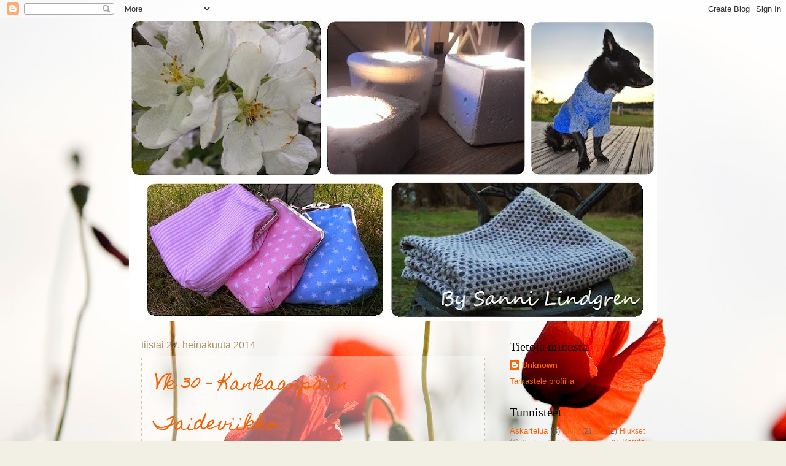

--- FILE ---
content_type: text/html; charset=UTF-8
request_url: https://sannineuloo.blogspot.com/2014/07/
body_size: 14896
content:
<!DOCTYPE html>
<html class='v2' dir='ltr' lang='fi'>
<head>
<link href='https://www.blogger.com/static/v1/widgets/335934321-css_bundle_v2.css' rel='stylesheet' type='text/css'/>
<meta content='width=1100' name='viewport'/>
<meta content='text/html; charset=UTF-8' http-equiv='Content-Type'/>
<meta content='blogger' name='generator'/>
<link href='https://sannineuloo.blogspot.com/favicon.ico' rel='icon' type='image/x-icon'/>
<link href='http://sannineuloo.blogspot.com/2014/07/' rel='canonical'/>
<link rel="alternate" type="application/atom+xml" title="Sanni Neuloo - Atom" href="https://sannineuloo.blogspot.com/feeds/posts/default" />
<link rel="alternate" type="application/rss+xml" title="Sanni Neuloo - RSS" href="https://sannineuloo.blogspot.com/feeds/posts/default?alt=rss" />
<link rel="service.post" type="application/atom+xml" title="Sanni Neuloo - Atom" href="https://draft.blogger.com/feeds/66823181035506559/posts/default" />
<!--Can't find substitution for tag [blog.ieCssRetrofitLinks]-->
<meta content='Neuleita ja käsitöitä sekä neule- ja virkkausohjeita käsittelevä blogi.' name='description'/>
<meta content='http://sannineuloo.blogspot.com/2014/07/' property='og:url'/>
<meta content='Sanni Neuloo' property='og:title'/>
<meta content='Neuleita ja käsitöitä sekä neule- ja virkkausohjeita käsittelevä blogi.' property='og:description'/>
<title>Sanni Neuloo: heinäkuuta 2014</title>
<style type='text/css'>@font-face{font-family:'Dancing Script';font-style:normal;font-weight:400;font-display:swap;src:url(//fonts.gstatic.com/s/dancingscript/v29/If2cXTr6YS-zF4S-kcSWSVi_sxjsohD9F50Ruu7BMSo3Rep8hNX6plRPjLo.woff2)format('woff2');unicode-range:U+0102-0103,U+0110-0111,U+0128-0129,U+0168-0169,U+01A0-01A1,U+01AF-01B0,U+0300-0301,U+0303-0304,U+0308-0309,U+0323,U+0329,U+1EA0-1EF9,U+20AB;}@font-face{font-family:'Dancing Script';font-style:normal;font-weight:400;font-display:swap;src:url(//fonts.gstatic.com/s/dancingscript/v29/If2cXTr6YS-zF4S-kcSWSVi_sxjsohD9F50Ruu7BMSo3ROp8hNX6plRPjLo.woff2)format('woff2');unicode-range:U+0100-02BA,U+02BD-02C5,U+02C7-02CC,U+02CE-02D7,U+02DD-02FF,U+0304,U+0308,U+0329,U+1D00-1DBF,U+1E00-1E9F,U+1EF2-1EFF,U+2020,U+20A0-20AB,U+20AD-20C0,U+2113,U+2C60-2C7F,U+A720-A7FF;}@font-face{font-family:'Dancing Script';font-style:normal;font-weight:400;font-display:swap;src:url(//fonts.gstatic.com/s/dancingscript/v29/If2cXTr6YS-zF4S-kcSWSVi_sxjsohD9F50Ruu7BMSo3Sup8hNX6plRP.woff2)format('woff2');unicode-range:U+0000-00FF,U+0131,U+0152-0153,U+02BB-02BC,U+02C6,U+02DA,U+02DC,U+0304,U+0308,U+0329,U+2000-206F,U+20AC,U+2122,U+2191,U+2193,U+2212,U+2215,U+FEFF,U+FFFD;}@font-face{font-family:'Homemade Apple';font-style:normal;font-weight:400;font-display:swap;src:url(//fonts.gstatic.com/s/homemadeapple/v24/Qw3EZQFXECDrI2q789EKQZJob0x6XHgOiJM6.woff2)format('woff2');unicode-range:U+0000-00FF,U+0131,U+0152-0153,U+02BB-02BC,U+02C6,U+02DA,U+02DC,U+0304,U+0308,U+0329,U+2000-206F,U+20AC,U+2122,U+2191,U+2193,U+2212,U+2215,U+FEFF,U+FFFD;}</style>
<style id='page-skin-1' type='text/css'><!--
/*
-----------------------------------------------
Blogger Template Style
Name:     Watermark
Designer: Blogger
URL:      www.blogger.com
----------------------------------------------- */
/* Use this with templates/1ktemplate-*.html */
/* Content
----------------------------------------------- */
body {
font: normal normal 14px Arial, Tahoma, Helvetica, FreeSans, sans-serif;
color: #616161;
background: #f2f0e4 url(//themes.googleusercontent.com/image?id=1hG6MQXGpNGrEwHr3rfNYKKgrMwN6QcxzeEJDycdnxqNCjLXt07Jm_tnd79hztbQEH56p) no-repeat fixed top center /* Credit: ozgurdonmaz (http://www.istockphoto.com/googleimages.php?id=6045073&platform=blogger) */;
}
html body .content-outer {
min-width: 0;
max-width: 100%;
width: 100%;
}
.content-outer {
font-size: 92%;
}
a:link {
text-decoration:none;
color: #f56000;
}
a:visited {
text-decoration:none;
color: #bf552a;
}
a:hover {
text-decoration:underline;
color: #ff6a1d;
}
.body-fauxcolumns .cap-top {
margin-top: 30px;
background: transparent none no-repeat scroll center center;
height: 121px;
}
.content-inner {
padding: 0;
}
/* Header
----------------------------------------------- */
.header-inner .Header .titlewrapper,
.header-inner .Header .descriptionwrapper {
padding-left: 20px;
padding-right: 20px;
}
.Header h1 {
font: normal normal 60px Dancing Script;
color: #ffffff;
text-shadow: 2px 2px rgba(0, 0, 0, .1);
}
.Header h1 a {
color: #ffffff;
}
.Header .description {
font-size: 140%;
color: #a99165;
}
/* Tabs
----------------------------------------------- */
.tabs-inner .section {
margin: 0 20px;
}
.tabs-inner .PageList, .tabs-inner .LinkList, .tabs-inner .Labels {
margin-left: -11px;
margin-right: -11px;
background-color: transparent;
border-top: 0 solid #ffffff;
border-bottom: 0 solid #ffffff;
-moz-box-shadow: 0 0 0 rgba(0, 0, 0, .3);
-webkit-box-shadow: 0 0 0 rgba(0, 0, 0, .3);
-goog-ms-box-shadow: 0 0 0 rgba(0, 0, 0, .3);
box-shadow: 0 0 0 rgba(0, 0, 0, .3);
}
.tabs-inner .PageList .widget-content,
.tabs-inner .LinkList .widget-content,
.tabs-inner .Labels .widget-content {
margin: -3px -11px;
background: transparent none  no-repeat scroll right;
}
.tabs-inner .widget ul {
padding: 2px 25px;
max-height: 34px;
background: transparent none no-repeat scroll left;
}
.tabs-inner .widget li {
border: none;
}
.tabs-inner .widget li a {
display: inline-block;
padding: .25em 1em;
font: normal normal 20px Homemade Apple;
color: #f56000;
border-right: 1px solid #c6b966;
}
.tabs-inner .widget li:first-child a {
border-left: 1px solid #c6b966;
}
.tabs-inner .widget li.selected a, .tabs-inner .widget li a:hover {
color: #000000;
}
/* Headings
----------------------------------------------- */
h2 {
font: normal normal 20px Georgia, Utopia, 'Palatino Linotype', Palatino, serif;
color: #000000;
margin: 0 0 .5em;
}
h2.date-header {
font: normal normal 16px Arial, Tahoma, Helvetica, FreeSans, sans-serif;
color: #a99165;
}
/* Main
----------------------------------------------- */
.main-inner .column-center-inner,
.main-inner .column-left-inner,
.main-inner .column-right-inner {
padding: 0 5px;
}
.main-outer {
margin-top: 0;
background: transparent none no-repeat scroll top left;
}
.main-inner {
padding-top: 30px;
}
.main-cap-top {
position: relative;
}
.main-cap-top .cap-right {
position: absolute;
height: 0;
width: 100%;
bottom: 0;
background: transparent none repeat-x scroll bottom center;
}
.main-cap-top .cap-left {
position: absolute;
height: 245px;
width: 280px;
right: 0;
bottom: 0;
background: transparent none no-repeat scroll bottom left;
}
/* Posts
----------------------------------------------- */
.post-outer {
padding: 15px 20px;
margin: 0 0 25px;
background: transparent url(https://resources.blogblog.com/blogblog/data/1kt/watermark/post_background_birds.png) repeat scroll top left;
_background-image: none;
border: dotted 1px #d1c8a3;
-moz-box-shadow: 0 0 0 rgba(0, 0, 0, .1);
-webkit-box-shadow: 0 0 0 rgba(0, 0, 0, .1);
-goog-ms-box-shadow: 0 0 0 rgba(0, 0, 0, .1);
box-shadow: 0 0 0 rgba(0, 0, 0, .1);
}
h3.post-title {
font: normal normal 30px Homemade Apple;
margin: 0;
}
.comments h4 {
font: normal normal 30px Homemade Apple;
margin: 1em 0 0;
}
.post-body {
font-size: 105%;
line-height: 1.5;
position: relative;
}
.post-header {
margin: 0 0 1em;
color: #a99165;
}
.post-footer {
margin: 10px 0 0;
padding: 10px 0 0;
color: #a99165;
border-top: dashed 1px #878787;
}
#blog-pager {
font-size: 140%
}
#comments .comment-author {
padding-top: 1.5em;
border-top: dashed 1px #878787;
background-position: 0 1.5em;
}
#comments .comment-author:first-child {
padding-top: 0;
border-top: none;
}
.avatar-image-container {
margin: .2em 0 0;
}
/* Comments
----------------------------------------------- */
.comments .comments-content .icon.blog-author {
background-repeat: no-repeat;
background-image: url([data-uri]);
}
.comments .comments-content .loadmore a {
border-top: 1px solid #878787;
border-bottom: 1px solid #878787;
}
.comments .continue {
border-top: 2px solid #878787;
}
/* Widgets
----------------------------------------------- */
.widget ul, .widget #ArchiveList ul.flat {
padding: 0;
list-style: none;
}
.widget ul li, .widget #ArchiveList ul.flat li {
padding: .35em 0;
text-indent: 0;
border-top: dashed 1px #878787;
}
.widget ul li:first-child, .widget #ArchiveList ul.flat li:first-child {
border-top: none;
}
.widget .post-body ul {
list-style: disc;
}
.widget .post-body ul li {
border: none;
}
.widget .zippy {
color: #878787;
}
.post-body img, .post-body .tr-caption-container, .Profile img, .Image img,
.BlogList .item-thumbnail img {
padding: 5px;
background: #fff;
-moz-box-shadow: 1px 1px 5px rgba(0, 0, 0, .5);
-webkit-box-shadow: 1px 1px 5px rgba(0, 0, 0, .5);
-goog-ms-box-shadow: 1px 1px 5px rgba(0, 0, 0, .5);
box-shadow: 1px 1px 5px rgba(0, 0, 0, .5);
}
.post-body img, .post-body .tr-caption-container {
padding: 8px;
}
.post-body .tr-caption-container {
color: #333333;
}
.post-body .tr-caption-container img {
padding: 0;
background: transparent;
border: none;
-moz-box-shadow: 0 0 0 rgba(0, 0, 0, .1);
-webkit-box-shadow: 0 0 0 rgba(0, 0, 0, .1);
-goog-ms-box-shadow: 0 0 0 rgba(0, 0, 0, .1);
box-shadow: 0 0 0 rgba(0, 0, 0, .1);
}
/* Footer
----------------------------------------------- */
.footer-outer {
color:#d1c8a3;
background: #ba1a00 url(https://resources.blogblog.com/blogblog/data/1kt/watermark/body_background_navigator.png) repeat scroll top left;
}
.footer-outer a {
color: #ff9a66;
}
.footer-outer a:visited {
color: #e07d49;
}
.footer-outer a:hover {
color: #ffb585;
}
.footer-outer .widget h2 {
color: #f0e7c4;
}
/* Mobile
----------------------------------------------- */
body.mobile  {
background-size: 100% auto;
}
.mobile .body-fauxcolumn-outer {
background: transparent none repeat scroll top left;
}
html .mobile .mobile-date-outer {
border-bottom: none;
background: transparent url(https://resources.blogblog.com/blogblog/data/1kt/watermark/post_background_birds.png) repeat scroll top left;
_background-image: none;
margin-bottom: 10px;
}
.mobile .main-inner .date-outer {
padding: 0;
}
.mobile .main-inner .date-header {
margin: 10px;
}
.mobile .main-cap-top {
z-index: -1;
}
.mobile .content-outer {
font-size: 100%;
}
.mobile .post-outer {
padding: 10px;
}
.mobile .main-cap-top .cap-left {
background: transparent none no-repeat scroll bottom left;
}
.mobile .body-fauxcolumns .cap-top {
margin: 0;
}
.mobile-link-button {
background: transparent url(https://resources.blogblog.com/blogblog/data/1kt/watermark/post_background_birds.png) repeat scroll top left;
}
.mobile-link-button a:link, .mobile-link-button a:visited {
color: #f56000;
}
.mobile-index-date .date-header {
color: #a99165;
}
.mobile-index-contents {
color: #616161;
}
.mobile .tabs-inner .section {
margin: 0;
}
.mobile .tabs-inner .PageList {
margin-left: 0;
margin-right: 0;
}
.mobile .tabs-inner .PageList .widget-content {
margin: 0;
color: #000000;
background: transparent url(https://resources.blogblog.com/blogblog/data/1kt/watermark/post_background_birds.png) repeat scroll top left;
}
.mobile .tabs-inner .PageList .widget-content .pagelist-arrow {
border-left: 1px solid #c6b966;
}

--></style>
<style id='template-skin-1' type='text/css'><!--
body {
min-width: 860px;
}
.content-outer, .content-fauxcolumn-outer, .region-inner {
min-width: 860px;
max-width: 860px;
_width: 860px;
}
.main-inner .columns {
padding-left: 0px;
padding-right: 260px;
}
.main-inner .fauxcolumn-center-outer {
left: 0px;
right: 260px;
/* IE6 does not respect left and right together */
_width: expression(this.parentNode.offsetWidth -
parseInt("0px") -
parseInt("260px") + 'px');
}
.main-inner .fauxcolumn-left-outer {
width: 0px;
}
.main-inner .fauxcolumn-right-outer {
width: 260px;
}
.main-inner .column-left-outer {
width: 0px;
right: 100%;
margin-left: -0px;
}
.main-inner .column-right-outer {
width: 260px;
margin-right: -260px;
}
#layout {
min-width: 0;
}
#layout .content-outer {
min-width: 0;
width: 800px;
}
#layout .region-inner {
min-width: 0;
width: auto;
}
body#layout div.add_widget {
padding: 8px;
}
body#layout div.add_widget a {
margin-left: 32px;
}
--></style>
<style>
    body {background-image:url(\/\/themes.googleusercontent.com\/image?id=1hG6MQXGpNGrEwHr3rfNYKKgrMwN6QcxzeEJDycdnxqNCjLXt07Jm_tnd79hztbQEH56p);}
    
@media (max-width: 200px) { body {background-image:url(\/\/themes.googleusercontent.com\/image?id=1hG6MQXGpNGrEwHr3rfNYKKgrMwN6QcxzeEJDycdnxqNCjLXt07Jm_tnd79hztbQEH56p&options=w200);}}
@media (max-width: 400px) and (min-width: 201px) { body {background-image:url(\/\/themes.googleusercontent.com\/image?id=1hG6MQXGpNGrEwHr3rfNYKKgrMwN6QcxzeEJDycdnxqNCjLXt07Jm_tnd79hztbQEH56p&options=w400);}}
@media (max-width: 800px) and (min-width: 401px) { body {background-image:url(\/\/themes.googleusercontent.com\/image?id=1hG6MQXGpNGrEwHr3rfNYKKgrMwN6QcxzeEJDycdnxqNCjLXt07Jm_tnd79hztbQEH56p&options=w800);}}
@media (max-width: 1200px) and (min-width: 801px) { body {background-image:url(\/\/themes.googleusercontent.com\/image?id=1hG6MQXGpNGrEwHr3rfNYKKgrMwN6QcxzeEJDycdnxqNCjLXt07Jm_tnd79hztbQEH56p&options=w1200);}}
/* Last tag covers anything over one higher than the previous max-size cap. */
@media (min-width: 1201px) { body {background-image:url(\/\/themes.googleusercontent.com\/image?id=1hG6MQXGpNGrEwHr3rfNYKKgrMwN6QcxzeEJDycdnxqNCjLXt07Jm_tnd79hztbQEH56p&options=w1600);}}
  </style>
<link href='https://draft.blogger.com/dyn-css/authorization.css?targetBlogID=66823181035506559&amp;zx=5da3a347-7c38-47b9-a02c-55e055d2fe38' media='none' onload='if(media!=&#39;all&#39;)media=&#39;all&#39;' rel='stylesheet'/><noscript><link href='https://draft.blogger.com/dyn-css/authorization.css?targetBlogID=66823181035506559&amp;zx=5da3a347-7c38-47b9-a02c-55e055d2fe38' rel='stylesheet'/></noscript>
<meta name='google-adsense-platform-account' content='ca-host-pub-1556223355139109'/>
<meta name='google-adsense-platform-domain' content='blogspot.com'/>

</head>
<body class='loading variant-birds'>
<div class='navbar section' id='navbar' name='Navigointipalkki'><div class='widget Navbar' data-version='1' id='Navbar1'><script type="text/javascript">
    function setAttributeOnload(object, attribute, val) {
      if(window.addEventListener) {
        window.addEventListener('load',
          function(){ object[attribute] = val; }, false);
      } else {
        window.attachEvent('onload', function(){ object[attribute] = val; });
      }
    }
  </script>
<div id="navbar-iframe-container"></div>
<script type="text/javascript" src="https://apis.google.com/js/platform.js"></script>
<script type="text/javascript">
      gapi.load("gapi.iframes:gapi.iframes.style.bubble", function() {
        if (gapi.iframes && gapi.iframes.getContext) {
          gapi.iframes.getContext().openChild({
              url: 'https://draft.blogger.com/navbar/66823181035506559?origin\x3dhttps://sannineuloo.blogspot.com',
              where: document.getElementById("navbar-iframe-container"),
              id: "navbar-iframe"
          });
        }
      });
    </script><script type="text/javascript">
(function() {
var script = document.createElement('script');
script.type = 'text/javascript';
script.src = '//pagead2.googlesyndication.com/pagead/js/google_top_exp.js';
var head = document.getElementsByTagName('head')[0];
if (head) {
head.appendChild(script);
}})();
</script>
</div></div>
<div class='body-fauxcolumns'>
<div class='fauxcolumn-outer body-fauxcolumn-outer'>
<div class='cap-top'>
<div class='cap-left'></div>
<div class='cap-right'></div>
</div>
<div class='fauxborder-left'>
<div class='fauxborder-right'></div>
<div class='fauxcolumn-inner'>
</div>
</div>
<div class='cap-bottom'>
<div class='cap-left'></div>
<div class='cap-right'></div>
</div>
</div>
</div>
<div class='content'>
<div class='content-fauxcolumns'>
<div class='fauxcolumn-outer content-fauxcolumn-outer'>
<div class='cap-top'>
<div class='cap-left'></div>
<div class='cap-right'></div>
</div>
<div class='fauxborder-left'>
<div class='fauxborder-right'></div>
<div class='fauxcolumn-inner'>
</div>
</div>
<div class='cap-bottom'>
<div class='cap-left'></div>
<div class='cap-right'></div>
</div>
</div>
</div>
<div class='content-outer'>
<div class='content-cap-top cap-top'>
<div class='cap-left'></div>
<div class='cap-right'></div>
</div>
<div class='fauxborder-left content-fauxborder-left'>
<div class='fauxborder-right content-fauxborder-right'></div>
<div class='content-inner'>
<header>
<div class='header-outer'>
<div class='header-cap-top cap-top'>
<div class='cap-left'></div>
<div class='cap-right'></div>
</div>
<div class='fauxborder-left header-fauxborder-left'>
<div class='fauxborder-right header-fauxborder-right'></div>
<div class='region-inner header-inner'>
<div class='header section' id='header' name='Otsikko'><div class='widget Header' data-version='1' id='Header1'>
<div id='header-inner'>
<a href='https://sannineuloo.blogspot.com/' style='display: block'>
<img alt='Sanni Neuloo' height='494px; ' id='Header1_headerimg' src='https://blogger.googleusercontent.com/img/b/R29vZ2xl/AVvXsEgFKb521pUvcw1dcNFIAG45A_3KlzhLf-AWoUkEAk0Ui4fx_cqiKJvNOJmTXxvWrfTu-mUY02UvKWTIDPyDG3yc7cNaSGlzthVZchwbtQb5cmuHnd5ML5D4A7U36eh90vqR_bjMw5nATQ/s860/Uusi+banneri+26.5.2014.jpg' style='display: block' width='860px; '/>
</a>
</div>
</div></div>
</div>
</div>
<div class='header-cap-bottom cap-bottom'>
<div class='cap-left'></div>
<div class='cap-right'></div>
</div>
</div>
</header>
<div class='tabs-outer'>
<div class='tabs-cap-top cap-top'>
<div class='cap-left'></div>
<div class='cap-right'></div>
</div>
<div class='fauxborder-left tabs-fauxborder-left'>
<div class='fauxborder-right tabs-fauxborder-right'></div>
<div class='region-inner tabs-inner'>
<div class='tabs no-items section' id='crosscol' name='Kaikki sarakkeet'></div>
<div class='tabs no-items section' id='crosscol-overflow' name='Cross-Column 2'></div>
</div>
</div>
<div class='tabs-cap-bottom cap-bottom'>
<div class='cap-left'></div>
<div class='cap-right'></div>
</div>
</div>
<div class='main-outer'>
<div class='main-cap-top cap-top'>
<div class='cap-left'></div>
<div class='cap-right'></div>
</div>
<div class='fauxborder-left main-fauxborder-left'>
<div class='fauxborder-right main-fauxborder-right'></div>
<div class='region-inner main-inner'>
<div class='columns fauxcolumns'>
<div class='fauxcolumn-outer fauxcolumn-center-outer'>
<div class='cap-top'>
<div class='cap-left'></div>
<div class='cap-right'></div>
</div>
<div class='fauxborder-left'>
<div class='fauxborder-right'></div>
<div class='fauxcolumn-inner'>
</div>
</div>
<div class='cap-bottom'>
<div class='cap-left'></div>
<div class='cap-right'></div>
</div>
</div>
<div class='fauxcolumn-outer fauxcolumn-left-outer'>
<div class='cap-top'>
<div class='cap-left'></div>
<div class='cap-right'></div>
</div>
<div class='fauxborder-left'>
<div class='fauxborder-right'></div>
<div class='fauxcolumn-inner'>
</div>
</div>
<div class='cap-bottom'>
<div class='cap-left'></div>
<div class='cap-right'></div>
</div>
</div>
<div class='fauxcolumn-outer fauxcolumn-right-outer'>
<div class='cap-top'>
<div class='cap-left'></div>
<div class='cap-right'></div>
</div>
<div class='fauxborder-left'>
<div class='fauxborder-right'></div>
<div class='fauxcolumn-inner'>
</div>
</div>
<div class='cap-bottom'>
<div class='cap-left'></div>
<div class='cap-right'></div>
</div>
</div>
<!-- corrects IE6 width calculation -->
<div class='columns-inner'>
<div class='column-center-outer'>
<div class='column-center-inner'>
<div class='main section' id='main' name='Ensisijainen'><div class='widget Blog' data-version='1' id='Blog1'>
<div class='blog-posts hfeed'>

          <div class="date-outer">
        
<h2 class='date-header'><span>tiistai 22. heinäkuuta 2014</span></h2>

          <div class="date-posts">
        
<div class='post-outer'>
<div class='post hentry uncustomized-post-template' itemprop='blogPost' itemscope='itemscope' itemtype='http://schema.org/BlogPosting'>
<meta content='https://blogger.googleusercontent.com/img/b/R29vZ2xl/AVvXsEhnXrgyxebOhrW2nZkGeVhG5F8la8saXaivcGghQ0pVXGptS46DB_bCDBvhhfHwZ5rBfkYRJpQ4eGTm1o2dMu7YqmDYZXtn14nVJ_UeXJwZuVG-PTD_bxIrCksws_tuPXkywDC5Jbh-EQ/s1600/09+Muokattu.jpg' itemprop='image_url'/>
<meta content='66823181035506559' itemprop='blogId'/>
<meta content='5167694782531166144' itemprop='postId'/>
<a name='5167694782531166144'></a>
<h3 class='post-title entry-title' itemprop='name'>
<a href='https://sannineuloo.blogspot.com/2014/07/vk-30-kankaanpaan-taideviikko.html'>Vk 30 - Kankaanpään Taideviikko</a>
</h3>
<div class='post-header'>
<div class='post-header-line-1'></div>
</div>
<div class='post-body entry-content' id='post-body-5167694782531166144' itemprop='articleBody'>
<span style="background-color: white; font-family: Arial, Helvetica, sans-serif;">Taideviikko Kankaanpäässä 18.8. - 24.8.2014</span><br />
<span style="background-color: white; font-family: Arial, Helvetica, sans-serif;"><br /></span>
<span style="background-color: white; font-family: Arial, Helvetica, sans-serif;">Viikko sisältää kaikenlaista ohjelmaa mm. laulu- ja tanssiesityksiä, stand uppia, runo-iltoja, puistokierroksia ja tietysti Vanhanajan markkinat Rivieeran rannalla. Olen itse myös osallistumassa moneen tapahtumaan, mutta varsinkin juuri Vanhanajan markkinoille, mihin olen menossa myymään omia tuotteitani.</span><br />
<span style="background-color: white; font-family: Arial, Helvetica, sans-serif;"><br /></span>
<span style="font-family: Arial, Helvetica, sans-serif;"><span style="background-color: white;"><a href="http://taideviikko.fi/" target="_blank">Tässä</a> linkki Taideviikkojen ohjelmaan!</span></span><br />
<span style="font-family: Arial, Helvetica, sans-serif;"><span style="background-color: white;"><br /></span>
<span style="background-color: white;">Markkinat ovat Rivieeralla, eli aivan Ruokojärven rannalla. Markkinat ova auki klo. 9-17. Mukana on p<span style="line-height: 16px;">aljon kädentaitajia esillä tuotteineen, mm. runsaasti koruja, käsitöitä, ihastuttavia pellavavaatteita naisille ja lapsille, luonnonmukaisia vartalonhoitotuotteita ja saunatuotteita.&nbsp;</span></span></span><br />
<span style="background-color: white; font-family: Arial, Helvetica, sans-serif;"><span style="line-height: 16px;"><br /></span></span>
<span style="background-color: white; font-family: Arial, Helvetica, sans-serif;"><span style="line-height: 16px;">Tervetuloa!</span></span><span style="background-color: white; font-family: Arial, Helvetica, sans-serif;"><span style="line-height: 16px;"><br /></span></span><br />
<span style="background-color: white; font-family: Arial, Helvetica, sans-serif;"><span style="line-height: 16px;"><br /></span></span>
<span style="background-color: white; font-family: Arial, Helvetica, sans-serif;"><span style="line-height: 16px;">Seuraavana muutamia kuvia tuotteistani, mitä löydät markkinoilta:</span></span><br />
<span style="background-color: white; font-family: Arial, Helvetica, sans-serif;"><span style="line-height: 16px;"><br /></span></span>
<span style="background-color: white; font-family: Arial, Helvetica, sans-serif;"><span style="line-height: 16px;"><br /></span></span>
<br />
<div class="separator" style="clear: both; text-align: center;">
<a href="https://blogger.googleusercontent.com/img/b/R29vZ2xl/AVvXsEhnXrgyxebOhrW2nZkGeVhG5F8la8saXaivcGghQ0pVXGptS46DB_bCDBvhhfHwZ5rBfkYRJpQ4eGTm1o2dMu7YqmDYZXtn14nVJ_UeXJwZuVG-PTD_bxIrCksws_tuPXkywDC5Jbh-EQ/s1600/09+Muokattu.jpg" imageanchor="1" style="margin-left: 1em; margin-right: 1em;"><span style="font-family: Arial, Helvetica, sans-serif;"></span></a><a href="https://blogger.googleusercontent.com/img/b/R29vZ2xl/AVvXsEhnXrgyxebOhrW2nZkGeVhG5F8la8saXaivcGghQ0pVXGptS46DB_bCDBvhhfHwZ5rBfkYRJpQ4eGTm1o2dMu7YqmDYZXtn14nVJ_UeXJwZuVG-PTD_bxIrCksws_tuPXkywDC5Jbh-EQ/s1600/09+Muokattu.jpg" imageanchor="1" style="margin-left: 1em; margin-right: 1em;"><img border="0" height="214" src="https://blogger.googleusercontent.com/img/b/R29vZ2xl/AVvXsEhnXrgyxebOhrW2nZkGeVhG5F8la8saXaivcGghQ0pVXGptS46DB_bCDBvhhfHwZ5rBfkYRJpQ4eGTm1o2dMu7YqmDYZXtn14nVJ_UeXJwZuVG-PTD_bxIrCksws_tuPXkywDC5Jbh-EQ/s1600/09+Muokattu.jpg" width="320" /></a></div>
<div style="text-align: center;">
<br /></div>
<div style="text-align: center;">
<span style="font-family: Arial, Helvetica, sans-serif;"><i>Rannekoruja</i></span></div>
<div style="text-align: center;">
<span style="font-family: Arial, Helvetica, sans-serif;"><br /></span></div>
<div class="separator" style="clear: both; text-align: center;">
<a href="https://blogger.googleusercontent.com/img/b/R29vZ2xl/AVvXsEiyYPO6gdGQ_kJ3hyJURTsx7S_wVAzTOKUO5qZ3PV2MeQx7rMRZpaTkEHmUDVkjiFhF5JMLlpmLGW1MWCUPcz02nY6tFbEe87ApdL8WuE0b067aZ5fLbsd6k6BpdXs41TTdPH7izw0OjQ/s1600/Kynsikk%C3%A4%C3%A4t+Army+S+Muokattu+-+Copy.jpg" imageanchor="1" style="margin-left: 1em; margin-right: 1em;"><span style="font-family: Arial, Helvetica, sans-serif;"><img border="0" height="214" src="https://blogger.googleusercontent.com/img/b/R29vZ2xl/AVvXsEiyYPO6gdGQ_kJ3hyJURTsx7S_wVAzTOKUO5qZ3PV2MeQx7rMRZpaTkEHmUDVkjiFhF5JMLlpmLGW1MWCUPcz02nY6tFbEe87ApdL8WuE0b067aZ5fLbsd6k6BpdXs41TTdPH7izw0OjQ/s1600/Kynsikk%C3%A4%C3%A4t+Army+S+Muokattu+-+Copy.jpg" width="320" /></span></a></div>
<br />
<div style="text-align: center;">
<span style="font-family: Arial, Helvetica, sans-serif;"><i>Kämmekäitä</i></span></div>
<div style="text-align: center;">
<span style="font-family: Arial, Helvetica, sans-serif;"><br /></span></div>
<div class="separator" style="clear: both; text-align: center;">
<a href="https://blogger.googleusercontent.com/img/b/R29vZ2xl/AVvXsEjTBLs3IBxYjCeG2UgB8dvJql3oXavGOqOyfW-oXpr4NC_DR9EkOcvS5TX4EKej_a0WTa-AlVUQgpMVZM68ctYnE1PTsPSjQH_AAfkH5uyPJzdrZ2Nnbaa4b0Urv6x7kjwJfj101_LoDg/s1600/11+Muokattu.jpg" imageanchor="1" style="margin-left: 1em; margin-right: 1em;"><span style="font-family: Arial, Helvetica, sans-serif;"><img border="0" height="214" src="https://blogger.googleusercontent.com/img/b/R29vZ2xl/AVvXsEjTBLs3IBxYjCeG2UgB8dvJql3oXavGOqOyfW-oXpr4NC_DR9EkOcvS5TX4EKej_a0WTa-AlVUQgpMVZM68ctYnE1PTsPSjQH_AAfkH5uyPJzdrZ2Nnbaa4b0Urv6x7kjwJfj101_LoDg/s1600/11+Muokattu.jpg" width="320" /></span></a></div>
<div style="text-align: center;">
<span style="font-family: Arial, Helvetica, sans-serif;"><br /></span></div>
<div style="text-align: center;">
<span style="font-family: Arial, Helvetica, sans-serif;"><i>Virkattuja korvakoruja</i></span></div>
<div style="text-align: center;">
<span style="font-family: Arial, Helvetica, sans-serif;"><br /></span></div>
<div class="separator" style="clear: both; text-align: center;">
<a href="https://blogger.googleusercontent.com/img/b/R29vZ2xl/AVvXsEjDdIy5GaEFzGkbK94hyphenhyphenEhu2SrnDUOk7Wr0FTHsUdAqOgaqprYHsAygTyV_gGMXttsoI3TZ6tT9LGcoin0ICt2Oa67i1IvWUjOVlerzcAOLRDBA3ZBjCEmGHC3YsTO8v3pH7ujzvH7Xkg/s1600/12+cm+muokattu.jpg" imageanchor="1" style="margin-left: 1em; margin-right: 1em;"><span style="font-family: Arial, Helvetica, sans-serif;"><img border="0" height="213" src="https://blogger.googleusercontent.com/img/b/R29vZ2xl/AVvXsEjDdIy5GaEFzGkbK94hyphenhyphenEhu2SrnDUOk7Wr0FTHsUdAqOgaqprYHsAygTyV_gGMXttsoI3TZ6tT9LGcoin0ICt2Oa67i1IvWUjOVlerzcAOLRDBA3ZBjCEmGHC3YsTO8v3pH7ujzvH7Xkg/s1600/12+cm+muokattu.jpg" width="320" /></span></a></div>
<br />
<div style="text-align: center;">
<span style="font-family: Arial, Helvetica, sans-serif;"><i>Kehyskukkaroita</i></span></div>
<div style="text-align: center;">
<span style="font-family: Arial, Helvetica, sans-serif;"><br /></span></div>
<div class="separator" style="clear: both; text-align: center;">
<a href="https://blogger.googleusercontent.com/img/b/R29vZ2xl/AVvXsEha7PxY8IqfXbF76Q1mkGISsaSZvMMxvLW_E3OG5U8qoL4cjJL5kxxir4VC_PQqDsPFTYVi9VC0UHyUf9afnyaRbeZuZ22_msO0AhK0C3AyzjTt27lw5R0jUO3XRqMTRKgZXCRpgFFHJQ/s1600/RP%C3%B6ll%C3%B6perhe+Muokattu.jpg" imageanchor="1" style="margin-left: 1em; margin-right: 1em;"><span style="font-family: Arial, Helvetica, sans-serif;"><img border="0" height="214" src="https://blogger.googleusercontent.com/img/b/R29vZ2xl/AVvXsEha7PxY8IqfXbF76Q1mkGISsaSZvMMxvLW_E3OG5U8qoL4cjJL5kxxir4VC_PQqDsPFTYVi9VC0UHyUf9afnyaRbeZuZ22_msO0AhK0C3AyzjTt27lw5R0jUO3XRqMTRKgZXCRpgFFHJQ/s1600/RP%C3%B6ll%C3%B6perhe+Muokattu.jpg" width="320" /></span></a></div>
<div style="text-align: center;">
<span style="background-color: white; font-family: Arial, Helvetica, sans-serif;"><span style="line-height: 16px;"><br /></span></span></div>
<div style="text-align: center;">
<span style="background-color: white; font-family: Arial, Helvetica, sans-serif;"><span style="line-height: 16px;">Eikä unohdeta ihania <i>Rytmipöllöjä</i></span></span></div>

<!-- Blogger automated replacement: "https://images-blogger-opensocial.googleusercontent.com/gadgets/proxy?url=http%3A%2F%2F3.bp.blogspot.com%2F-imDKeZsUELw%2FU86p23S29xI%2FAAAAAAAACTU%2FQjs6ke2MasY%2Fs1600%2F09%2BMuokattu.jpg&amp;container=blogger&amp;gadget=a&amp;rewriteMime=image%2F*" with "https://blogger.googleusercontent.com/img/b/R29vZ2xl/AVvXsEhnXrgyxebOhrW2nZkGeVhG5F8la8saXaivcGghQ0pVXGptS46DB_bCDBvhhfHwZ5rBfkYRJpQ4eGTm1o2dMu7YqmDYZXtn14nVJ_UeXJwZuVG-PTD_bxIrCksws_tuPXkywDC5Jbh-EQ/s1600/09+Muokattu.jpg" -->
<div style='clear: both;'></div>
</div>
<div class='post-footer'>
<div class='post-footer-line post-footer-line-1'>
<span class='post-author vcard'>
Lähettänyt
<span class='fn' itemprop='author' itemscope='itemscope' itemtype='http://schema.org/Person'>
<meta content='https://draft.blogger.com/profile/16700021945143378111' itemprop='url'/>
<a class='g-profile' href='https://draft.blogger.com/profile/16700021945143378111' rel='author' title='author profile'>
<span itemprop='name'>Unknown</span>
</a>
</span>
</span>
<span class='post-timestamp'>
klo
<meta content='http://sannineuloo.blogspot.com/2014/07/vk-30-kankaanpaan-taideviikko.html' itemprop='url'/>
<a class='timestamp-link' href='https://sannineuloo.blogspot.com/2014/07/vk-30-kankaanpaan-taideviikko.html' rel='bookmark' title='permanent link'><abbr class='published' itemprop='datePublished' title='2014-07-22T21:20:00+03:00'>21.20</abbr></a>
</span>
<span class='post-comment-link'>
<a class='comment-link' href='https://sannineuloo.blogspot.com/2014/07/vk-30-kankaanpaan-taideviikko.html#comment-form' onclick=''>
Ei kommentteja:
  </a>
</span>
<span class='post-icons'>
<span class='item-control blog-admin pid-1358262717'>
<a href='https://draft.blogger.com/post-edit.g?blogID=66823181035506559&postID=5167694782531166144&from=pencil' title='Muokkaa tekstiä'>
<img alt='' class='icon-action' height='18' src='https://resources.blogblog.com/img/icon18_edit_allbkg.gif' width='18'/>
</a>
</span>
</span>
<div class='post-share-buttons goog-inline-block'>
</div>
</div>
<div class='post-footer-line post-footer-line-2'>
<span class='post-labels'>
Tunnisteet:
<a href='https://sannineuloo.blogspot.com/search/label/Koruja' rel='tag'>Koruja</a>,
<a href='https://sannineuloo.blogspot.com/search/label/Kynsikk%C3%A4%C3%A4t%20ja%20Lapaset' rel='tag'>Kynsikkäät ja Lapaset</a>,
<a href='https://sannineuloo.blogspot.com/search/label/Neulottua' rel='tag'>Neulottua</a>,
<a href='https://sannineuloo.blogspot.com/search/label/Omat%20mallit' rel='tag'>Omat mallit</a>,
<a href='https://sannineuloo.blogspot.com/search/label/Ommeltua' rel='tag'>Ommeltua</a>,
<a href='https://sannineuloo.blogspot.com/search/label/Satuja' rel='tag'>Satuja</a>,
<a href='https://sannineuloo.blogspot.com/search/label/Virkattua' rel='tag'>Virkattua</a>
</span>
</div>
<div class='post-footer-line post-footer-line-3'>
<span class='post-location'>
</span>
</div>
</div>
</div>
</div>

          </div></div>
        

          <div class="date-outer">
        
<h2 class='date-header'><span>torstai 17. heinäkuuta 2014</span></h2>

          <div class="date-posts">
        
<div class='post-outer'>
<div class='post hentry uncustomized-post-template' itemprop='blogPost' itemscope='itemscope' itemtype='http://schema.org/BlogPosting'>
<meta content='https://blogger.googleusercontent.com/img/b/R29vZ2xl/AVvXsEhaDw-7BtAB9WIVhTFTMRRO3GiK6uwssuS9p-mOz4qcK7oX2zqvBKWmXvPRwB2QMkIU57TlK96xtKPsLQu6TxoLXibqHEsNOirf3QM6UPWD0vI1OY6EMp02XhX7XbT72gx4Bi_e0jgh9A/s1600/IMAG1246.jpg' itemprop='image_url'/>
<meta content='66823181035506559' itemprop='blogId'/>
<meta content='7002037438370117072' itemprop='postId'/>
<a name='7002037438370117072'></a>
<h3 class='post-title entry-title' itemprop='name'>
<a href='https://sannineuloo.blogspot.com/2014/07/vk-29.html'>Vk ???????????? 29</a>
</h3>
<div class='post-header'>
<div class='post-header-line-1'></div>
</div>
<div class='post-body entry-content' id='post-body-7002037438370117072' itemprop='articleBody'>
Nyt täytyy myöntää, että olen ihan sekaisin viikoista. Tässä on jo tovi mennyt, kun viimeksi mitään postasin, mutta en ajatellut että siitä ihan näin kauan on. Niin se aika vaan menee, kun on hauskaa!<br />
<br />
Nyt on ensimmäinen kesän työharjoittelusta ohi ja hurian nopeasti se kuusi viikkoa menikin.. Hieman on kieltämättä kyllä haikeat fiilikset, sillä harjoitteluaika oli aivan ihana! Opin todella paljon uusia asioita mm. neuleista, neulomisesta, virkkauksesta, yrittäjyydestä, osuuskunnasta, liikkeen ylläpidosta yms. kaikesta. Ja olen myös Helsinkiin kaupunkina tutustunut aivan eri tavalla kuin aikaisemmin. En tosin ole mitään nähtävyyksiä kauheasti kierrellyt, mutta nyt tuntuu että osaan täällä jo suunnistaa paikasta toiseen aivan eri tavalla. Seuraavalla kerralla tänne tultaessa ei ole enää niin pihalla asioista. Ja varmasti tulen käymään Helsingissä tästä lähtien useammin.<br />
<br />
Huomenna sitten suuntana taas Salo ja maanantaina alkaa toinen osa kesän työharjoittelusta. Tämä harjoittelu kestää kolme viikkoa. Olen tässä paikassa jo ollutkin neljä viikkoa harjoittelussa viime syksynä, mutta paikka oli niin kiva että päätin vielä kolmeksi viikoksi jatkaa harjoittelua siellä. Onneksi ottivat minut uudelleen vastaan.<br />
<br />
Ensi viikolla lupaan!!! Tehdä vihdoinkin päivityksen tästä Helsingin harjoittelusta ja sitten viimeistään seuraavan harjoittelujakson päätyttyä Salon harjoittelusta. Toivottavasti pystyn pitämään lupaukseni ja saan aikaiseksi tehdä edes nämä päivitykset!!<br />
<br />
<br />
<div class="separator" style="clear: both; text-align: center;">
<a href="https://blogger.googleusercontent.com/img/b/R29vZ2xl/AVvXsEhaDw-7BtAB9WIVhTFTMRRO3GiK6uwssuS9p-mOz4qcK7oX2zqvBKWmXvPRwB2QMkIU57TlK96xtKPsLQu6TxoLXibqHEsNOirf3QM6UPWD0vI1OY6EMp02XhX7XbT72gx4Bi_e0jgh9A/s1600/IMAG1246.jpg" imageanchor="1" style="margin-left: 1em; margin-right: 1em;"><img border="0" height="180" src="https://blogger.googleusercontent.com/img/b/R29vZ2xl/AVvXsEhaDw-7BtAB9WIVhTFTMRRO3GiK6uwssuS9p-mOz4qcK7oX2zqvBKWmXvPRwB2QMkIU57TlK96xtKPsLQu6TxoLXibqHEsNOirf3QM6UPWD0vI1OY6EMp02XhX7XbT72gx4Bi_e0jgh9A/s1600/IMAG1246.jpg" width="320" /></a></div>
<br />
<div style="text-align: center;">
Tässä nyt pientä fiilistelyä jo Helsingin harjoittelusta etukäteen..</div>
<div style="text-align: center;">
<br /></div>
<div style='clear: both;'></div>
</div>
<div class='post-footer'>
<div class='post-footer-line post-footer-line-1'>
<span class='post-author vcard'>
Lähettänyt
<span class='fn' itemprop='author' itemscope='itemscope' itemtype='http://schema.org/Person'>
<meta content='https://draft.blogger.com/profile/16700021945143378111' itemprop='url'/>
<a class='g-profile' href='https://draft.blogger.com/profile/16700021945143378111' rel='author' title='author profile'>
<span itemprop='name'>Unknown</span>
</a>
</span>
</span>
<span class='post-timestamp'>
klo
<meta content='http://sannineuloo.blogspot.com/2014/07/vk-29.html' itemprop='url'/>
<a class='timestamp-link' href='https://sannineuloo.blogspot.com/2014/07/vk-29.html' rel='bookmark' title='permanent link'><abbr class='published' itemprop='datePublished' title='2014-07-17T23:33:00+03:00'>23.33</abbr></a>
</span>
<span class='post-comment-link'>
<a class='comment-link' href='https://sannineuloo.blogspot.com/2014/07/vk-29.html#comment-form' onclick=''>
Ei kommentteja:
  </a>
</span>
<span class='post-icons'>
<span class='item-control blog-admin pid-1358262717'>
<a href='https://draft.blogger.com/post-edit.g?blogID=66823181035506559&postID=7002037438370117072&from=pencil' title='Muokkaa tekstiä'>
<img alt='' class='icon-action' height='18' src='https://resources.blogblog.com/img/icon18_edit_allbkg.gif' width='18'/>
</a>
</span>
</span>
<div class='post-share-buttons goog-inline-block'>
</div>
</div>
<div class='post-footer-line post-footer-line-2'>
<span class='post-labels'>
Tunnisteet:
<a href='https://sannineuloo.blogspot.com/search/label/Opinnot' rel='tag'>Opinnot</a>,
<a href='https://sannineuloo.blogspot.com/search/label/Satuja' rel='tag'>Satuja</a>
</span>
</div>
<div class='post-footer-line post-footer-line-3'>
<span class='post-location'>
</span>
</div>
</div>
</div>
</div>

        </div></div>
      
</div>
<div class='blog-pager' id='blog-pager'>
<span id='blog-pager-newer-link'>
<a class='blog-pager-newer-link' href='https://sannineuloo.blogspot.com/' id='Blog1_blog-pager-newer-link' title='Uudemmat tekstit'>Uudemmat tekstit</a>
</span>
<span id='blog-pager-older-link'>
<a class='blog-pager-older-link' href='https://sannineuloo.blogspot.com/search?updated-max=2014-07-17T23:33:00%2B03:00&amp;max-results=7' id='Blog1_blog-pager-older-link' title='Vanhemmat tekstit'>Vanhemmat tekstit</a>
</span>
<a class='home-link' href='https://sannineuloo.blogspot.com/'>Etusivu</a>
</div>
<div class='clear'></div>
<div class='blog-feeds'>
<div class='feed-links'>
Tilaa:
<a class='feed-link' href='https://sannineuloo.blogspot.com/feeds/posts/default' target='_blank' type='application/atom+xml'>Kommentit (Atom)</a>
</div>
</div>
</div></div>
</div>
</div>
<div class='column-left-outer'>
<div class='column-left-inner'>
<aside>
</aside>
</div>
</div>
<div class='column-right-outer'>
<div class='column-right-inner'>
<aside>
<div class='sidebar section' id='sidebar-right-1'><div class='widget Profile' data-version='1' id='Profile1'>
<h2>Tietoja minusta</h2>
<div class='widget-content'>
<dl class='profile-datablock'>
<dt class='profile-data'>
<a class='profile-name-link g-profile' href='https://draft.blogger.com/profile/16700021945143378111' rel='author' style='background-image: url(//draft.blogger.com/img/logo-16.png);'>
Unknown
</a>
</dt>
<dd class='profile-data'>
</dd>
</dl>
<a class='profile-link' href='https://draft.blogger.com/profile/16700021945143378111' rel='author'>Tarkastele profiilia</a>
<div class='clear'></div>
</div>
</div><div class='widget Label' data-version='1' id='Label1'>
<h2>Tunnisteet</h2>
<div class='widget-content cloud-label-widget-content'>
<span class='label-size label-size-3'>
<a dir='ltr' href='https://sannineuloo.blogspot.com/search/label/Askartelua'>Askartelua</a>
<span class='label-count' dir='ltr'>(8)</span>
</span>
<span class='label-size label-size-2'>
<a dir='ltr' href='https://sannineuloo.blogspot.com/search/label/Bella'>Bella</a>
<span class='label-count' dir='ltr'>(2)</span>
</span>
<span class='label-size label-size-2'>
<a dir='ltr' href='https://sannineuloo.blogspot.com/search/label/DIY'>DIY</a>
<span class='label-count' dir='ltr'>(2)</span>
</span>
<span class='label-size label-size-2'>
<a dir='ltr' href='https://sannineuloo.blogspot.com/search/label/Hiukset'>Hiukset</a>
<span class='label-count' dir='ltr'>(4)</span>
</span>
<span class='label-size label-size-1'>
<a dir='ltr' href='https://sannineuloo.blogspot.com/search/label/Kankaankuviointi'>Kankaankuviointi</a>
<span class='label-count' dir='ltr'>(1)</span>
</span>
<span class='label-size label-size-1'>
<a dir='ltr' href='https://sannineuloo.blogspot.com/search/label/Kollaasi'>Kollaasi</a>
<span class='label-count' dir='ltr'>(1)</span>
</span>
<span class='label-size label-size-3'>
<a dir='ltr' href='https://sannineuloo.blogspot.com/search/label/Koruja'>Koruja</a>
<span class='label-count' dir='ltr'>(7)</span>
</span>
<span class='label-size label-size-2'>
<a dir='ltr' href='https://sannineuloo.blogspot.com/search/label/Kudonta'>Kudonta</a>
<span class='label-count' dir='ltr'>(2)</span>
</span>
<span class='label-size label-size-3'>
<a dir='ltr' href='https://sannineuloo.blogspot.com/search/label/Kynsikk%C3%A4%C3%A4t%20ja%20Lapaset'>Kynsikkäät ja Lapaset</a>
<span class='label-count' dir='ltr'>(7)</span>
</span>
<span class='label-size label-size-5'>
<a dir='ltr' href='https://sannineuloo.blogspot.com/search/label/Neulottua'>Neulottua</a>
<span class='label-count' dir='ltr'>(75)</span>
</span>
<span class='label-size label-size-3'>
<a dir='ltr' href='https://sannineuloo.blogspot.com/search/label/Ohjeita'>Ohjeita</a>
<span class='label-count' dir='ltr'>(14)</span>
</span>
<span class='label-size label-size-4'>
<a dir='ltr' href='https://sannineuloo.blogspot.com/search/label/Omat%20mallit'>Omat mallit</a>
<span class='label-count' dir='ltr'>(36)</span>
</span>
<span class='label-size label-size-3'>
<a dir='ltr' href='https://sannineuloo.blogspot.com/search/label/Ommeltua'>Ommeltua</a>
<span class='label-count' dir='ltr'>(8)</span>
</span>
<span class='label-size label-size-4'>
<a dir='ltr' href='https://sannineuloo.blogspot.com/search/label/Opinnot'>Opinnot</a>
<span class='label-count' dir='ltr'>(19)</span>
</span>
<span class='label-size label-size-3'>
<a dir='ltr' href='https://sannineuloo.blogspot.com/search/label/Pehmofiguureja'>Pehmofiguureja</a>
<span class='label-count' dir='ltr'>(6)</span>
</span>
<span class='label-size label-size-3'>
<a dir='ltr' href='https://sannineuloo.blogspot.com/search/label/Pipot'>Pipot</a>
<span class='label-count' dir='ltr'>(6)</span>
</span>
<span class='label-size label-size-3'>
<a dir='ltr' href='https://sannineuloo.blogspot.com/search/label/Ruoka%20ja%20Leivonta'>Ruoka ja Leivonta</a>
<span class='label-count' dir='ltr'>(8)</span>
</span>
<span class='label-size label-size-4'>
<a dir='ltr' href='https://sannineuloo.blogspot.com/search/label/Satuja'>Satuja</a>
<span class='label-count' dir='ltr'>(39)</span>
</span>
<span class='label-size label-size-2'>
<a dir='ltr' href='https://sannineuloo.blogspot.com/search/label/Sukkkia'>Sukkkia</a>
<span class='label-count' dir='ltr'>(5)</span>
</span>
<span class='label-size label-size-2'>
<a dir='ltr' href='https://sannineuloo.blogspot.com/search/label/Valokuvaus'>Valokuvaus</a>
<span class='label-count' dir='ltr'>(3)</span>
</span>
<span class='label-size label-size-4'>
<a dir='ltr' href='https://sannineuloo.blogspot.com/search/label/Virkattua'>Virkattua</a>
<span class='label-count' dir='ltr'>(23)</span>
</span>
<div class='clear'></div>
</div>
</div><div class='widget BlogArchive' data-version='1' id='BlogArchive1'>
<h2>Blogiarkisto</h2>
<div class='widget-content'>
<div id='ArchiveList'>
<div id='BlogArchive1_ArchiveList'>
<ul class='hierarchy'>
<li class='archivedate expanded'>
<a class='toggle' href='javascript:void(0)'>
<span class='zippy toggle-open'>

        &#9660;&#160;
      
</span>
</a>
<a class='post-count-link' href='https://sannineuloo.blogspot.com/2014/'>
2014
</a>
<span class='post-count' dir='ltr'>(31)</span>
<ul class='hierarchy'>
<li class='archivedate collapsed'>
<a class='toggle' href='javascript:void(0)'>
<span class='zippy'>

        &#9658;&#160;
      
</span>
</a>
<a class='post-count-link' href='https://sannineuloo.blogspot.com/2014/11/'>
marraskuuta
</a>
<span class='post-count' dir='ltr'>(1)</span>
</li>
</ul>
<ul class='hierarchy'>
<li class='archivedate collapsed'>
<a class='toggle' href='javascript:void(0)'>
<span class='zippy'>

        &#9658;&#160;
      
</span>
</a>
<a class='post-count-link' href='https://sannineuloo.blogspot.com/2014/08/'>
elokuuta
</a>
<span class='post-count' dir='ltr'>(1)</span>
</li>
</ul>
<ul class='hierarchy'>
<li class='archivedate expanded'>
<a class='toggle' href='javascript:void(0)'>
<span class='zippy toggle-open'>

        &#9660;&#160;
      
</span>
</a>
<a class='post-count-link' href='https://sannineuloo.blogspot.com/2014/07/'>
heinäkuuta
</a>
<span class='post-count' dir='ltr'>(2)</span>
<ul class='posts'>
<li><a href='https://sannineuloo.blogspot.com/2014/07/vk-30-kankaanpaan-taideviikko.html'>Vk 30 - Kankaanpään Taideviikko</a></li>
<li><a href='https://sannineuloo.blogspot.com/2014/07/vk-29.html'>Vk ???????????? 29</a></li>
</ul>
</li>
</ul>
<ul class='hierarchy'>
<li class='archivedate collapsed'>
<a class='toggle' href='javascript:void(0)'>
<span class='zippy'>

        &#9658;&#160;
      
</span>
</a>
<a class='post-count-link' href='https://sannineuloo.blogspot.com/2014/06/'>
kesäkuuta
</a>
<span class='post-count' dir='ltr'>(4)</span>
</li>
</ul>
<ul class='hierarchy'>
<li class='archivedate collapsed'>
<a class='toggle' href='javascript:void(0)'>
<span class='zippy'>

        &#9658;&#160;
      
</span>
</a>
<a class='post-count-link' href='https://sannineuloo.blogspot.com/2014/05/'>
toukokuuta
</a>
<span class='post-count' dir='ltr'>(3)</span>
</li>
</ul>
<ul class='hierarchy'>
<li class='archivedate collapsed'>
<a class='toggle' href='javascript:void(0)'>
<span class='zippy'>

        &#9658;&#160;
      
</span>
</a>
<a class='post-count-link' href='https://sannineuloo.blogspot.com/2014/04/'>
huhtikuuta
</a>
<span class='post-count' dir='ltr'>(5)</span>
</li>
</ul>
<ul class='hierarchy'>
<li class='archivedate collapsed'>
<a class='toggle' href='javascript:void(0)'>
<span class='zippy'>

        &#9658;&#160;
      
</span>
</a>
<a class='post-count-link' href='https://sannineuloo.blogspot.com/2014/03/'>
maaliskuuta
</a>
<span class='post-count' dir='ltr'>(3)</span>
</li>
</ul>
<ul class='hierarchy'>
<li class='archivedate collapsed'>
<a class='toggle' href='javascript:void(0)'>
<span class='zippy'>

        &#9658;&#160;
      
</span>
</a>
<a class='post-count-link' href='https://sannineuloo.blogspot.com/2014/02/'>
helmikuuta
</a>
<span class='post-count' dir='ltr'>(5)</span>
</li>
</ul>
<ul class='hierarchy'>
<li class='archivedate collapsed'>
<a class='toggle' href='javascript:void(0)'>
<span class='zippy'>

        &#9658;&#160;
      
</span>
</a>
<a class='post-count-link' href='https://sannineuloo.blogspot.com/2014/01/'>
tammikuuta
</a>
<span class='post-count' dir='ltr'>(7)</span>
</li>
</ul>
</li>
</ul>
<ul class='hierarchy'>
<li class='archivedate collapsed'>
<a class='toggle' href='javascript:void(0)'>
<span class='zippy'>

        &#9658;&#160;
      
</span>
</a>
<a class='post-count-link' href='https://sannineuloo.blogspot.com/2013/'>
2013
</a>
<span class='post-count' dir='ltr'>(24)</span>
<ul class='hierarchy'>
<li class='archivedate collapsed'>
<a class='toggle' href='javascript:void(0)'>
<span class='zippy'>

        &#9658;&#160;
      
</span>
</a>
<a class='post-count-link' href='https://sannineuloo.blogspot.com/2013/12/'>
joulukuuta
</a>
<span class='post-count' dir='ltr'>(4)</span>
</li>
</ul>
<ul class='hierarchy'>
<li class='archivedate collapsed'>
<a class='toggle' href='javascript:void(0)'>
<span class='zippy'>

        &#9658;&#160;
      
</span>
</a>
<a class='post-count-link' href='https://sannineuloo.blogspot.com/2013/11/'>
marraskuuta
</a>
<span class='post-count' dir='ltr'>(2)</span>
</li>
</ul>
<ul class='hierarchy'>
<li class='archivedate collapsed'>
<a class='toggle' href='javascript:void(0)'>
<span class='zippy'>

        &#9658;&#160;
      
</span>
</a>
<a class='post-count-link' href='https://sannineuloo.blogspot.com/2013/10/'>
lokakuuta
</a>
<span class='post-count' dir='ltr'>(2)</span>
</li>
</ul>
<ul class='hierarchy'>
<li class='archivedate collapsed'>
<a class='toggle' href='javascript:void(0)'>
<span class='zippy'>

        &#9658;&#160;
      
</span>
</a>
<a class='post-count-link' href='https://sannineuloo.blogspot.com/2013/09/'>
syyskuuta
</a>
<span class='post-count' dir='ltr'>(3)</span>
</li>
</ul>
<ul class='hierarchy'>
<li class='archivedate collapsed'>
<a class='toggle' href='javascript:void(0)'>
<span class='zippy'>

        &#9658;&#160;
      
</span>
</a>
<a class='post-count-link' href='https://sannineuloo.blogspot.com/2013/08/'>
elokuuta
</a>
<span class='post-count' dir='ltr'>(2)</span>
</li>
</ul>
<ul class='hierarchy'>
<li class='archivedate collapsed'>
<a class='toggle' href='javascript:void(0)'>
<span class='zippy'>

        &#9658;&#160;
      
</span>
</a>
<a class='post-count-link' href='https://sannineuloo.blogspot.com/2013/07/'>
heinäkuuta
</a>
<span class='post-count' dir='ltr'>(1)</span>
</li>
</ul>
<ul class='hierarchy'>
<li class='archivedate collapsed'>
<a class='toggle' href='javascript:void(0)'>
<span class='zippy'>

        &#9658;&#160;
      
</span>
</a>
<a class='post-count-link' href='https://sannineuloo.blogspot.com/2013/05/'>
toukokuuta
</a>
<span class='post-count' dir='ltr'>(1)</span>
</li>
</ul>
<ul class='hierarchy'>
<li class='archivedate collapsed'>
<a class='toggle' href='javascript:void(0)'>
<span class='zippy'>

        &#9658;&#160;
      
</span>
</a>
<a class='post-count-link' href='https://sannineuloo.blogspot.com/2013/04/'>
huhtikuuta
</a>
<span class='post-count' dir='ltr'>(2)</span>
</li>
</ul>
<ul class='hierarchy'>
<li class='archivedate collapsed'>
<a class='toggle' href='javascript:void(0)'>
<span class='zippy'>

        &#9658;&#160;
      
</span>
</a>
<a class='post-count-link' href='https://sannineuloo.blogspot.com/2013/03/'>
maaliskuuta
</a>
<span class='post-count' dir='ltr'>(1)</span>
</li>
</ul>
<ul class='hierarchy'>
<li class='archivedate collapsed'>
<a class='toggle' href='javascript:void(0)'>
<span class='zippy'>

        &#9658;&#160;
      
</span>
</a>
<a class='post-count-link' href='https://sannineuloo.blogspot.com/2013/02/'>
helmikuuta
</a>
<span class='post-count' dir='ltr'>(1)</span>
</li>
</ul>
<ul class='hierarchy'>
<li class='archivedate collapsed'>
<a class='toggle' href='javascript:void(0)'>
<span class='zippy'>

        &#9658;&#160;
      
</span>
</a>
<a class='post-count-link' href='https://sannineuloo.blogspot.com/2013/01/'>
tammikuuta
</a>
<span class='post-count' dir='ltr'>(5)</span>
</li>
</ul>
</li>
</ul>
<ul class='hierarchy'>
<li class='archivedate collapsed'>
<a class='toggle' href='javascript:void(0)'>
<span class='zippy'>

        &#9658;&#160;
      
</span>
</a>
<a class='post-count-link' href='https://sannineuloo.blogspot.com/2012/'>
2012
</a>
<span class='post-count' dir='ltr'>(39)</span>
<ul class='hierarchy'>
<li class='archivedate collapsed'>
<a class='toggle' href='javascript:void(0)'>
<span class='zippy'>

        &#9658;&#160;
      
</span>
</a>
<a class='post-count-link' href='https://sannineuloo.blogspot.com/2012/12/'>
joulukuuta
</a>
<span class='post-count' dir='ltr'>(1)</span>
</li>
</ul>
<ul class='hierarchy'>
<li class='archivedate collapsed'>
<a class='toggle' href='javascript:void(0)'>
<span class='zippy'>

        &#9658;&#160;
      
</span>
</a>
<a class='post-count-link' href='https://sannineuloo.blogspot.com/2012/11/'>
marraskuuta
</a>
<span class='post-count' dir='ltr'>(3)</span>
</li>
</ul>
<ul class='hierarchy'>
<li class='archivedate collapsed'>
<a class='toggle' href='javascript:void(0)'>
<span class='zippy'>

        &#9658;&#160;
      
</span>
</a>
<a class='post-count-link' href='https://sannineuloo.blogspot.com/2012/10/'>
lokakuuta
</a>
<span class='post-count' dir='ltr'>(6)</span>
</li>
</ul>
<ul class='hierarchy'>
<li class='archivedate collapsed'>
<a class='toggle' href='javascript:void(0)'>
<span class='zippy'>

        &#9658;&#160;
      
</span>
</a>
<a class='post-count-link' href='https://sannineuloo.blogspot.com/2012/09/'>
syyskuuta
</a>
<span class='post-count' dir='ltr'>(3)</span>
</li>
</ul>
<ul class='hierarchy'>
<li class='archivedate collapsed'>
<a class='toggle' href='javascript:void(0)'>
<span class='zippy'>

        &#9658;&#160;
      
</span>
</a>
<a class='post-count-link' href='https://sannineuloo.blogspot.com/2012/08/'>
elokuuta
</a>
<span class='post-count' dir='ltr'>(1)</span>
</li>
</ul>
<ul class='hierarchy'>
<li class='archivedate collapsed'>
<a class='toggle' href='javascript:void(0)'>
<span class='zippy'>

        &#9658;&#160;
      
</span>
</a>
<a class='post-count-link' href='https://sannineuloo.blogspot.com/2012/07/'>
heinäkuuta
</a>
<span class='post-count' dir='ltr'>(4)</span>
</li>
</ul>
<ul class='hierarchy'>
<li class='archivedate collapsed'>
<a class='toggle' href='javascript:void(0)'>
<span class='zippy'>

        &#9658;&#160;
      
</span>
</a>
<a class='post-count-link' href='https://sannineuloo.blogspot.com/2012/06/'>
kesäkuuta
</a>
<span class='post-count' dir='ltr'>(2)</span>
</li>
</ul>
<ul class='hierarchy'>
<li class='archivedate collapsed'>
<a class='toggle' href='javascript:void(0)'>
<span class='zippy'>

        &#9658;&#160;
      
</span>
</a>
<a class='post-count-link' href='https://sannineuloo.blogspot.com/2012/05/'>
toukokuuta
</a>
<span class='post-count' dir='ltr'>(2)</span>
</li>
</ul>
<ul class='hierarchy'>
<li class='archivedate collapsed'>
<a class='toggle' href='javascript:void(0)'>
<span class='zippy'>

        &#9658;&#160;
      
</span>
</a>
<a class='post-count-link' href='https://sannineuloo.blogspot.com/2012/04/'>
huhtikuuta
</a>
<span class='post-count' dir='ltr'>(4)</span>
</li>
</ul>
<ul class='hierarchy'>
<li class='archivedate collapsed'>
<a class='toggle' href='javascript:void(0)'>
<span class='zippy'>

        &#9658;&#160;
      
</span>
</a>
<a class='post-count-link' href='https://sannineuloo.blogspot.com/2012/03/'>
maaliskuuta
</a>
<span class='post-count' dir='ltr'>(5)</span>
</li>
</ul>
<ul class='hierarchy'>
<li class='archivedate collapsed'>
<a class='toggle' href='javascript:void(0)'>
<span class='zippy'>

        &#9658;&#160;
      
</span>
</a>
<a class='post-count-link' href='https://sannineuloo.blogspot.com/2012/02/'>
helmikuuta
</a>
<span class='post-count' dir='ltr'>(4)</span>
</li>
</ul>
<ul class='hierarchy'>
<li class='archivedate collapsed'>
<a class='toggle' href='javascript:void(0)'>
<span class='zippy'>

        &#9658;&#160;
      
</span>
</a>
<a class='post-count-link' href='https://sannineuloo.blogspot.com/2012/01/'>
tammikuuta
</a>
<span class='post-count' dir='ltr'>(4)</span>
</li>
</ul>
</li>
</ul>
<ul class='hierarchy'>
<li class='archivedate collapsed'>
<a class='toggle' href='javascript:void(0)'>
<span class='zippy'>

        &#9658;&#160;
      
</span>
</a>
<a class='post-count-link' href='https://sannineuloo.blogspot.com/2011/'>
2011
</a>
<span class='post-count' dir='ltr'>(16)</span>
<ul class='hierarchy'>
<li class='archivedate collapsed'>
<a class='toggle' href='javascript:void(0)'>
<span class='zippy'>

        &#9658;&#160;
      
</span>
</a>
<a class='post-count-link' href='https://sannineuloo.blogspot.com/2011/12/'>
joulukuuta
</a>
<span class='post-count' dir='ltr'>(1)</span>
</li>
</ul>
<ul class='hierarchy'>
<li class='archivedate collapsed'>
<a class='toggle' href='javascript:void(0)'>
<span class='zippy'>

        &#9658;&#160;
      
</span>
</a>
<a class='post-count-link' href='https://sannineuloo.blogspot.com/2011/10/'>
lokakuuta
</a>
<span class='post-count' dir='ltr'>(3)</span>
</li>
</ul>
<ul class='hierarchy'>
<li class='archivedate collapsed'>
<a class='toggle' href='javascript:void(0)'>
<span class='zippy'>

        &#9658;&#160;
      
</span>
</a>
<a class='post-count-link' href='https://sannineuloo.blogspot.com/2011/09/'>
syyskuuta
</a>
<span class='post-count' dir='ltr'>(1)</span>
</li>
</ul>
<ul class='hierarchy'>
<li class='archivedate collapsed'>
<a class='toggle' href='javascript:void(0)'>
<span class='zippy'>

        &#9658;&#160;
      
</span>
</a>
<a class='post-count-link' href='https://sannineuloo.blogspot.com/2011/08/'>
elokuuta
</a>
<span class='post-count' dir='ltr'>(1)</span>
</li>
</ul>
<ul class='hierarchy'>
<li class='archivedate collapsed'>
<a class='toggle' href='javascript:void(0)'>
<span class='zippy'>

        &#9658;&#160;
      
</span>
</a>
<a class='post-count-link' href='https://sannineuloo.blogspot.com/2011/06/'>
kesäkuuta
</a>
<span class='post-count' dir='ltr'>(1)</span>
</li>
</ul>
<ul class='hierarchy'>
<li class='archivedate collapsed'>
<a class='toggle' href='javascript:void(0)'>
<span class='zippy'>

        &#9658;&#160;
      
</span>
</a>
<a class='post-count-link' href='https://sannineuloo.blogspot.com/2011/04/'>
huhtikuuta
</a>
<span class='post-count' dir='ltr'>(3)</span>
</li>
</ul>
<ul class='hierarchy'>
<li class='archivedate collapsed'>
<a class='toggle' href='javascript:void(0)'>
<span class='zippy'>

        &#9658;&#160;
      
</span>
</a>
<a class='post-count-link' href='https://sannineuloo.blogspot.com/2011/03/'>
maaliskuuta
</a>
<span class='post-count' dir='ltr'>(2)</span>
</li>
</ul>
<ul class='hierarchy'>
<li class='archivedate collapsed'>
<a class='toggle' href='javascript:void(0)'>
<span class='zippy'>

        &#9658;&#160;
      
</span>
</a>
<a class='post-count-link' href='https://sannineuloo.blogspot.com/2011/02/'>
helmikuuta
</a>
<span class='post-count' dir='ltr'>(4)</span>
</li>
</ul>
</li>
</ul>
<ul class='hierarchy'>
<li class='archivedate collapsed'>
<a class='toggle' href='javascript:void(0)'>
<span class='zippy'>

        &#9658;&#160;
      
</span>
</a>
<a class='post-count-link' href='https://sannineuloo.blogspot.com/2010/'>
2010
</a>
<span class='post-count' dir='ltr'>(37)</span>
<ul class='hierarchy'>
<li class='archivedate collapsed'>
<a class='toggle' href='javascript:void(0)'>
<span class='zippy'>

        &#9658;&#160;
      
</span>
</a>
<a class='post-count-link' href='https://sannineuloo.blogspot.com/2010/12/'>
joulukuuta
</a>
<span class='post-count' dir='ltr'>(6)</span>
</li>
</ul>
<ul class='hierarchy'>
<li class='archivedate collapsed'>
<a class='toggle' href='javascript:void(0)'>
<span class='zippy'>

        &#9658;&#160;
      
</span>
</a>
<a class='post-count-link' href='https://sannineuloo.blogspot.com/2010/11/'>
marraskuuta
</a>
<span class='post-count' dir='ltr'>(1)</span>
</li>
</ul>
<ul class='hierarchy'>
<li class='archivedate collapsed'>
<a class='toggle' href='javascript:void(0)'>
<span class='zippy'>

        &#9658;&#160;
      
</span>
</a>
<a class='post-count-link' href='https://sannineuloo.blogspot.com/2010/10/'>
lokakuuta
</a>
<span class='post-count' dir='ltr'>(1)</span>
</li>
</ul>
<ul class='hierarchy'>
<li class='archivedate collapsed'>
<a class='toggle' href='javascript:void(0)'>
<span class='zippy'>

        &#9658;&#160;
      
</span>
</a>
<a class='post-count-link' href='https://sannineuloo.blogspot.com/2010/09/'>
syyskuuta
</a>
<span class='post-count' dir='ltr'>(3)</span>
</li>
</ul>
<ul class='hierarchy'>
<li class='archivedate collapsed'>
<a class='toggle' href='javascript:void(0)'>
<span class='zippy'>

        &#9658;&#160;
      
</span>
</a>
<a class='post-count-link' href='https://sannineuloo.blogspot.com/2010/08/'>
elokuuta
</a>
<span class='post-count' dir='ltr'>(2)</span>
</li>
</ul>
<ul class='hierarchy'>
<li class='archivedate collapsed'>
<a class='toggle' href='javascript:void(0)'>
<span class='zippy'>

        &#9658;&#160;
      
</span>
</a>
<a class='post-count-link' href='https://sannineuloo.blogspot.com/2010/07/'>
heinäkuuta
</a>
<span class='post-count' dir='ltr'>(1)</span>
</li>
</ul>
<ul class='hierarchy'>
<li class='archivedate collapsed'>
<a class='toggle' href='javascript:void(0)'>
<span class='zippy'>

        &#9658;&#160;
      
</span>
</a>
<a class='post-count-link' href='https://sannineuloo.blogspot.com/2010/06/'>
kesäkuuta
</a>
<span class='post-count' dir='ltr'>(1)</span>
</li>
</ul>
<ul class='hierarchy'>
<li class='archivedate collapsed'>
<a class='toggle' href='javascript:void(0)'>
<span class='zippy'>

        &#9658;&#160;
      
</span>
</a>
<a class='post-count-link' href='https://sannineuloo.blogspot.com/2010/05/'>
toukokuuta
</a>
<span class='post-count' dir='ltr'>(1)</span>
</li>
</ul>
<ul class='hierarchy'>
<li class='archivedate collapsed'>
<a class='toggle' href='javascript:void(0)'>
<span class='zippy'>

        &#9658;&#160;
      
</span>
</a>
<a class='post-count-link' href='https://sannineuloo.blogspot.com/2010/04/'>
huhtikuuta
</a>
<span class='post-count' dir='ltr'>(4)</span>
</li>
</ul>
<ul class='hierarchy'>
<li class='archivedate collapsed'>
<a class='toggle' href='javascript:void(0)'>
<span class='zippy'>

        &#9658;&#160;
      
</span>
</a>
<a class='post-count-link' href='https://sannineuloo.blogspot.com/2010/03/'>
maaliskuuta
</a>
<span class='post-count' dir='ltr'>(1)</span>
</li>
</ul>
<ul class='hierarchy'>
<li class='archivedate collapsed'>
<a class='toggle' href='javascript:void(0)'>
<span class='zippy'>

        &#9658;&#160;
      
</span>
</a>
<a class='post-count-link' href='https://sannineuloo.blogspot.com/2010/02/'>
helmikuuta
</a>
<span class='post-count' dir='ltr'>(6)</span>
</li>
</ul>
<ul class='hierarchy'>
<li class='archivedate collapsed'>
<a class='toggle' href='javascript:void(0)'>
<span class='zippy'>

        &#9658;&#160;
      
</span>
</a>
<a class='post-count-link' href='https://sannineuloo.blogspot.com/2010/01/'>
tammikuuta
</a>
<span class='post-count' dir='ltr'>(10)</span>
</li>
</ul>
</li>
</ul>
<ul class='hierarchy'>
<li class='archivedate collapsed'>
<a class='toggle' href='javascript:void(0)'>
<span class='zippy'>

        &#9658;&#160;
      
</span>
</a>
<a class='post-count-link' href='https://sannineuloo.blogspot.com/2009/'>
2009
</a>
<span class='post-count' dir='ltr'>(17)</span>
<ul class='hierarchy'>
<li class='archivedate collapsed'>
<a class='toggle' href='javascript:void(0)'>
<span class='zippy'>

        &#9658;&#160;
      
</span>
</a>
<a class='post-count-link' href='https://sannineuloo.blogspot.com/2009/12/'>
joulukuuta
</a>
<span class='post-count' dir='ltr'>(9)</span>
</li>
</ul>
<ul class='hierarchy'>
<li class='archivedate collapsed'>
<a class='toggle' href='javascript:void(0)'>
<span class='zippy'>

        &#9658;&#160;
      
</span>
</a>
<a class='post-count-link' href='https://sannineuloo.blogspot.com/2009/11/'>
marraskuuta
</a>
<span class='post-count' dir='ltr'>(8)</span>
</li>
</ul>
</li>
</ul>
</div>
</div>
<div class='clear'></div>
</div>
</div><div class='widget LinkList' data-version='1' id='LinkList1'>
<h2>Löydät minut myös...</h2>
<div class='widget-content'>
<ul>
<li><a href='http://sannineuloo.blogspot.com/'>Blogger</a></li>
<li><a href='http://pinterest.com/sannineuloo'>Pinterest</a></li>
<li><a href='http://facebook.com/sannineuloo'>Facebook</a></li>
</ul>
<div class='clear'></div>
</div>
</div><div class='widget PopularPosts' data-version='1' id='PopularPosts1'>
<h2>Suositut tekstit</h2>
<div class='widget-content popular-posts'>
<ul>
<li>
<div class='item-content'>
<div class='item-thumbnail'>
<a href='https://sannineuloo.blogspot.com/2010/01/lapastimet.html' target='_blank'>
<img alt='' border='0' src='https://blogger.googleusercontent.com/img/b/R29vZ2xl/AVvXsEivDJ40oe7lSwjAOECsCKVBglQrsBIdx0t2B5GhJAkHGqyReelFOh29RCbe7SZJHYLtmk3ITLyicihxOqYpf-bBJjF3jY378QrejzZjSUVhhcutI5Flni5LcOalC-eGit0PT0K27QS5GQ/w72-h72-p-k-no-nu/KynsiLapaset+(2).jpg'/>
</a>
</div>
<div class='item-title'><a href='https://sannineuloo.blogspot.com/2010/01/lapastimet.html'>Kynsikäs-lapaset</a></div>
<div class='item-snippet'>                  Olen jo hyvin hyvin monta vuotta miettinyt, että haluan joskus tehdä &quot;kynsikäs-lapaset&quot;. En vain ikinä ole siihe...</div>
</div>
<div style='clear: both;'></div>
</li>
<li>
<div class='item-content'>
<div class='item-thumbnail'>
<a href='https://sannineuloo.blogspot.com/2012/07/joogasukat.html' target='_blank'>
<img alt='' border='0' src='https://blogger.googleusercontent.com/img/b/R29vZ2xl/AVvXsEi4-r9KU9BhyaDBHei7q7jBUnGn0i0aIJHyqklxym2ibaVL6pgymqG48ZBZiP4yEYWZY7MbVTyV4Io0xJaV1B_7MDVEWGiJwIvo0dLCC0Y6QPDXVZ_JXh9-LuRQxVbGfRkigBTExWi7zw/w72-h72-p-k-no-nu/Joogasukat+Novita+syksy+2012+09+muokattu.jpg'/>
</a>
</div>
<div class='item-title'><a href='https://sannineuloo.blogspot.com/2012/07/joogasukat.html'>Joogasukat</a></div>
<div class='item-snippet'>                   &#160;   Malli: Neulotut Joogasukat  Ohje:  Novita syksy 2012  Lanka: Nalle Aloevera  Puikot: nro. 3    Uusi Novita  ilmestyi ...</div>
</div>
<div style='clear: both;'></div>
</li>
<li>
<div class='item-content'>
<div class='item-thumbnail'>
<a href='https://sannineuloo.blogspot.com/2010/02/kolmiohuivi.html' target='_blank'>
<img alt='' border='0' src='https://blogger.googleusercontent.com/img/b/R29vZ2xl/AVvXsEi_xyAbqfZhPogAxuOi4Z2Oa9gw3C04wRJlfOoN7yRjVw29aEPSio5jSUmF1KhBE6MybkU48-HLhU6a7ja0AjLyFLkdbUTPYxEza4GOMvuGy8vIE2T7ei3SS_NnegOGjEoHlSSf2BY5Ww/w72-h72-p-k-no-nu/Virkattu+kolmiohuivi.jpg'/>
</a>
</div>
<div class='item-title'><a href='https://sannineuloo.blogspot.com/2010/02/kolmiohuivi.html'>Kolmiohuivi</a></div>
<div class='item-snippet'>Ekan kerran koukku kädessä! Mitä ihmettä tän kanssa kuuluu tehdä?? Olen muutaman kerran aikaisemmin yrittänyt virkata jotain, mutta purkutuo...</div>
</div>
<div style='clear: both;'></div>
</li>
<li>
<div class='item-content'>
<div class='item-thumbnail'>
<a href='https://sannineuloo.blogspot.com/2010/01/huppu-kaulahuivi.html' target='_blank'>
<img alt='' border='0' src='https://blogger.googleusercontent.com/img/b/R29vZ2xl/AVvXsEjCjpO5HlI-nJkm1pQJpan_UUhQLkULJGuvaQO7lp75OLhpD7ld2IwZ6EcTXpHL-xlHVQtAr68ItVcTRQTaQG-ePmYtAi5V7fUZQuF1g7Gts1BKSt3__sJA5r7074MsiIP57mKHZKgAWA/w72-h72-p-k-no-nu/26012010961.jpg'/>
</a>
</div>
<div class='item-title'><a href='https://sannineuloo.blogspot.com/2010/01/huppu-kaulahuivi.html'>Huppu-kaulahuivi</a></div>
<div class='item-snippet'>Idea lähti tähän kaulahuiviin vähän aikaa sitten, kun katsoin Sinkkuelämää -sarjaa telkkarista. Jaksossa Samantha, Carrie ja Charlotte ovat ...</div>
</div>
<div style='clear: both;'></div>
</li>
<li>
<div class='item-content'>
<div class='item-thumbnail'>
<a href='https://sannineuloo.blogspot.com/2012/12/neulotut-tossut.html' target='_blank'>
<img alt='' border='0' src='https://blogger.googleusercontent.com/img/b/R29vZ2xl/AVvXsEhRl8c4Y0qz6sLaN3xWZpE-syfTNfvFeY3JuM6F0yk5w8tGB8zslI8cl68EACfnwRdqP_pC9hQSmfAxsBt4zxlpjK2nGhgrJJ14AYYTj8qZDqTbyLvLWiH7AhVweMmTT8RhyphenhyphenFsY-_vKjw/w72-h72-p-k-no-nu/%C3%84itin+tossut+07+Muokattu.jpg'/>
</a>
</div>
<div class='item-title'><a href='https://sannineuloo.blogspot.com/2012/12/neulotut-tossut.html'>Neulotut Tossut</a></div>
<div class='item-snippet'>       Malli:  Novita Talvi 2008 (muistaakseni)  Lanka: Novita Mambo  Puikot: sukkapuikot nro. 8   Itsenäisyyspäivänä kävin äitini luona syö...</div>
</div>
<div style='clear: both;'></div>
</li>
</ul>
<div class='clear'></div>
</div>
</div><div class='widget Followers' data-version='1' id='Followers1'>
<h2 class='title'>Lukijat</h2>
<div class='widget-content'>
<div id='Followers1-wrapper'>
<div style='margin-right:2px;'>
<div><script type="text/javascript" src="https://apis.google.com/js/platform.js"></script>
<div id="followers-iframe-container"></div>
<script type="text/javascript">
    window.followersIframe = null;
    function followersIframeOpen(url) {
      gapi.load("gapi.iframes", function() {
        if (gapi.iframes && gapi.iframes.getContext) {
          window.followersIframe = gapi.iframes.getContext().openChild({
            url: url,
            where: document.getElementById("followers-iframe-container"),
            messageHandlersFilter: gapi.iframes.CROSS_ORIGIN_IFRAMES_FILTER,
            messageHandlers: {
              '_ready': function(obj) {
                window.followersIframe.getIframeEl().height = obj.height;
              },
              'reset': function() {
                window.followersIframe.close();
                followersIframeOpen("https://draft.blogger.com/followers/frame/66823181035506559?colors\x3dCgt0cmFuc3BhcmVudBILdHJhbnNwYXJlbnQaByM2MTYxNjEiByNmNTYwMDAqC3RyYW5zcGFyZW50MgcjMDAwMDAwOgcjNjE2MTYxQgcjZjU2MDAwSgcjODc4Nzg3UgcjZjU2MDAwWgt0cmFuc3BhcmVudA%3D%3D\x26pageSize\x3d21\x26hl\x3dfi\x26origin\x3dhttps://sannineuloo.blogspot.com");
              },
              'open': function(url) {
                window.followersIframe.close();
                followersIframeOpen(url);
              }
            }
          });
        }
      });
    }
    followersIframeOpen("https://draft.blogger.com/followers/frame/66823181035506559?colors\x3dCgt0cmFuc3BhcmVudBILdHJhbnNwYXJlbnQaByM2MTYxNjEiByNmNTYwMDAqC3RyYW5zcGFyZW50MgcjMDAwMDAwOgcjNjE2MTYxQgcjZjU2MDAwSgcjODc4Nzg3UgcjZjU2MDAwWgt0cmFuc3BhcmVudA%3D%3D\x26pageSize\x3d21\x26hl\x3dfi\x26origin\x3dhttps://sannineuloo.blogspot.com");
  </script></div>
</div>
</div>
<div class='clear'></div>
</div>
</div></div>
</aside>
</div>
</div>
</div>
<div style='clear: both'></div>
<!-- columns -->
</div>
<!-- main -->
</div>
</div>
<div class='main-cap-bottom cap-bottom'>
<div class='cap-left'></div>
<div class='cap-right'></div>
</div>
</div>
<footer>
<div class='footer-outer'>
<div class='footer-cap-top cap-top'>
<div class='cap-left'></div>
<div class='cap-right'></div>
</div>
<div class='fauxborder-left footer-fauxborder-left'>
<div class='fauxborder-right footer-fauxborder-right'></div>
<div class='region-inner footer-inner'>
<div class='foot no-items section' id='footer-1'></div>
<table border='0' cellpadding='0' cellspacing='0' class='section-columns columns-2'>
<tbody>
<tr>
<td class='first columns-cell'>
<div class='foot no-items section' id='footer-2-1'></div>
</td>
<td class='columns-cell'>
<div class='foot no-items section' id='footer-2-2'></div>
</td>
</tr>
</tbody>
</table>
<!-- outside of the include in order to lock Attribution widget -->
<div class='foot section' id='footer-3' name='Alatunniste'><div class='widget Attribution' data-version='1' id='Attribution1'>
<div class='widget-content' style='text-align: center;'>
Teema: Vesileima. Teeman kuvien tekijä: <a href='http://www.istockphoto.com/googleimages.php?id=6045073&platform=blogger&langregion=fi' target='_blank'>ozgurdonmaz</a>. Sisällön tarjoaa <a href='https://draft.blogger.com' target='_blank'>Blogger</a>.
</div>
<div class='clear'></div>
</div></div>
</div>
</div>
<div class='footer-cap-bottom cap-bottom'>
<div class='cap-left'></div>
<div class='cap-right'></div>
</div>
</div>
</footer>
<!-- content -->
</div>
</div>
<div class='content-cap-bottom cap-bottom'>
<div class='cap-left'></div>
<div class='cap-right'></div>
</div>
</div>
</div>
<script type='text/javascript'>
    window.setTimeout(function() {
        document.body.className = document.body.className.replace('loading', '');
      }, 10);
  </script>

<script type="text/javascript" src="https://www.blogger.com/static/v1/widgets/2028843038-widgets.js"></script>
<script type='text/javascript'>
window['__wavt'] = 'AOuZoY5t1vG0jwHV6UDFHvXAuzgjuprK3A:1768802703544';_WidgetManager._Init('//draft.blogger.com/rearrange?blogID\x3d66823181035506559','//sannineuloo.blogspot.com/2014/07/','66823181035506559');
_WidgetManager._SetDataContext([{'name': 'blog', 'data': {'blogId': '66823181035506559', 'title': 'Sanni Neuloo', 'url': 'https://sannineuloo.blogspot.com/2014/07/', 'canonicalUrl': 'http://sannineuloo.blogspot.com/2014/07/', 'homepageUrl': 'https://sannineuloo.blogspot.com/', 'searchUrl': 'https://sannineuloo.blogspot.com/search', 'canonicalHomepageUrl': 'http://sannineuloo.blogspot.com/', 'blogspotFaviconUrl': 'https://sannineuloo.blogspot.com/favicon.ico', 'bloggerUrl': 'https://draft.blogger.com', 'hasCustomDomain': false, 'httpsEnabled': true, 'enabledCommentProfileImages': true, 'gPlusViewType': 'FILTERED_POSTMOD', 'adultContent': false, 'analyticsAccountNumber': '', 'encoding': 'UTF-8', 'locale': 'fi', 'localeUnderscoreDelimited': 'fi', 'languageDirection': 'ltr', 'isPrivate': false, 'isMobile': false, 'isMobileRequest': false, 'mobileClass': '', 'isPrivateBlog': false, 'isDynamicViewsAvailable': true, 'feedLinks': '\x3clink rel\x3d\x22alternate\x22 type\x3d\x22application/atom+xml\x22 title\x3d\x22Sanni Neuloo - Atom\x22 href\x3d\x22https://sannineuloo.blogspot.com/feeds/posts/default\x22 /\x3e\n\x3clink rel\x3d\x22alternate\x22 type\x3d\x22application/rss+xml\x22 title\x3d\x22Sanni Neuloo - RSS\x22 href\x3d\x22https://sannineuloo.blogspot.com/feeds/posts/default?alt\x3drss\x22 /\x3e\n\x3clink rel\x3d\x22service.post\x22 type\x3d\x22application/atom+xml\x22 title\x3d\x22Sanni Neuloo - Atom\x22 href\x3d\x22https://draft.blogger.com/feeds/66823181035506559/posts/default\x22 /\x3e\n', 'meTag': '', 'adsenseHostId': 'ca-host-pub-1556223355139109', 'adsenseHasAds': false, 'adsenseAutoAds': false, 'boqCommentIframeForm': true, 'loginRedirectParam': '', 'isGoogleEverywhereLinkTooltipEnabled': true, 'view': '', 'dynamicViewsCommentsSrc': '//www.blogblog.com/dynamicviews/4224c15c4e7c9321/js/comments.js', 'dynamicViewsScriptSrc': '//www.blogblog.com/dynamicviews/6e0d22adcfa5abea', 'plusOneApiSrc': 'https://apis.google.com/js/platform.js', 'disableGComments': true, 'interstitialAccepted': false, 'sharing': {'platforms': [{'name': 'Hae linkki', 'key': 'link', 'shareMessage': 'Hae linkki', 'target': ''}, {'name': 'Facebook', 'key': 'facebook', 'shareMessage': 'Jaa: Facebook', 'target': 'facebook'}, {'name': 'Bloggaa t\xe4st\xe4!', 'key': 'blogThis', 'shareMessage': 'Bloggaa t\xe4st\xe4!', 'target': 'blog'}, {'name': 'X', 'key': 'twitter', 'shareMessage': 'Jaa: X', 'target': 'twitter'}, {'name': 'Pinterest', 'key': 'pinterest', 'shareMessage': 'Jaa: Pinterest', 'target': 'pinterest'}, {'name': 'S\xe4hk\xf6posti', 'key': 'email', 'shareMessage': 'S\xe4hk\xf6posti', 'target': 'email'}], 'disableGooglePlus': true, 'googlePlusShareButtonWidth': 0, 'googlePlusBootstrap': '\x3cscript type\x3d\x22text/javascript\x22\x3ewindow.___gcfg \x3d {\x27lang\x27: \x27fi\x27};\x3c/script\x3e'}, 'hasCustomJumpLinkMessage': false, 'jumpLinkMessage': 'Lue lis\xe4\xe4', 'pageType': 'archive', 'pageName': 'hein\xe4kuuta 2014', 'pageTitle': 'Sanni Neuloo: hein\xe4kuuta 2014', 'metaDescription': 'Neuleita ja k\xe4sit\xf6it\xe4 sek\xe4 neule- ja virkkausohjeita k\xe4sittelev\xe4 blogi.'}}, {'name': 'features', 'data': {}}, {'name': 'messages', 'data': {'edit': 'Muokkaa', 'linkCopiedToClipboard': 'Linkki kopioitiin leikep\xf6yd\xe4lle!', 'ok': 'OK', 'postLink': 'Tekstin linkki'}}, {'name': 'template', 'data': {'name': 'Watermark', 'localizedName': 'Vesileima', 'isResponsive': false, 'isAlternateRendering': false, 'isCustom': false, 'variant': 'birds', 'variantId': 'birds'}}, {'name': 'view', 'data': {'classic': {'name': 'classic', 'url': '?view\x3dclassic'}, 'flipcard': {'name': 'flipcard', 'url': '?view\x3dflipcard'}, 'magazine': {'name': 'magazine', 'url': '?view\x3dmagazine'}, 'mosaic': {'name': 'mosaic', 'url': '?view\x3dmosaic'}, 'sidebar': {'name': 'sidebar', 'url': '?view\x3dsidebar'}, 'snapshot': {'name': 'snapshot', 'url': '?view\x3dsnapshot'}, 'timeslide': {'name': 'timeslide', 'url': '?view\x3dtimeslide'}, 'isMobile': false, 'title': 'Sanni Neuloo', 'description': 'Neuleita ja k\xe4sit\xf6it\xe4 sek\xe4 neule- ja virkkausohjeita k\xe4sittelev\xe4 blogi.', 'url': 'https://sannineuloo.blogspot.com/2014/07/', 'type': 'feed', 'isSingleItem': false, 'isMultipleItems': true, 'isError': false, 'isPage': false, 'isPost': false, 'isHomepage': false, 'isArchive': true, 'isLabelSearch': false, 'archive': {'year': 2014, 'month': 7, 'rangeMessage': 'N\xe4ytet\xe4\xe4n blogitekstit, joiden ajankohta on hein\xe4kuu, 2014.'}}}]);
_WidgetManager._RegisterWidget('_NavbarView', new _WidgetInfo('Navbar1', 'navbar', document.getElementById('Navbar1'), {}, 'displayModeFull'));
_WidgetManager._RegisterWidget('_HeaderView', new _WidgetInfo('Header1', 'header', document.getElementById('Header1'), {}, 'displayModeFull'));
_WidgetManager._RegisterWidget('_BlogView', new _WidgetInfo('Blog1', 'main', document.getElementById('Blog1'), {'cmtInteractionsEnabled': false, 'lightboxEnabled': true, 'lightboxModuleUrl': 'https://www.blogger.com/static/v1/jsbin/3345044550-lbx__fi.js', 'lightboxCssUrl': 'https://www.blogger.com/static/v1/v-css/828616780-lightbox_bundle.css'}, 'displayModeFull'));
_WidgetManager._RegisterWidget('_ProfileView', new _WidgetInfo('Profile1', 'sidebar-right-1', document.getElementById('Profile1'), {}, 'displayModeFull'));
_WidgetManager._RegisterWidget('_LabelView', new _WidgetInfo('Label1', 'sidebar-right-1', document.getElementById('Label1'), {}, 'displayModeFull'));
_WidgetManager._RegisterWidget('_BlogArchiveView', new _WidgetInfo('BlogArchive1', 'sidebar-right-1', document.getElementById('BlogArchive1'), {'languageDirection': 'ltr', 'loadingMessage': 'Ladataan\x26hellip;'}, 'displayModeFull'));
_WidgetManager._RegisterWidget('_LinkListView', new _WidgetInfo('LinkList1', 'sidebar-right-1', document.getElementById('LinkList1'), {}, 'displayModeFull'));
_WidgetManager._RegisterWidget('_PopularPostsView', new _WidgetInfo('PopularPosts1', 'sidebar-right-1', document.getElementById('PopularPosts1'), {}, 'displayModeFull'));
_WidgetManager._RegisterWidget('_FollowersView', new _WidgetInfo('Followers1', 'sidebar-right-1', document.getElementById('Followers1'), {}, 'displayModeFull'));
_WidgetManager._RegisterWidget('_AttributionView', new _WidgetInfo('Attribution1', 'footer-3', document.getElementById('Attribution1'), {}, 'displayModeFull'));
</script>
</body>
</html>